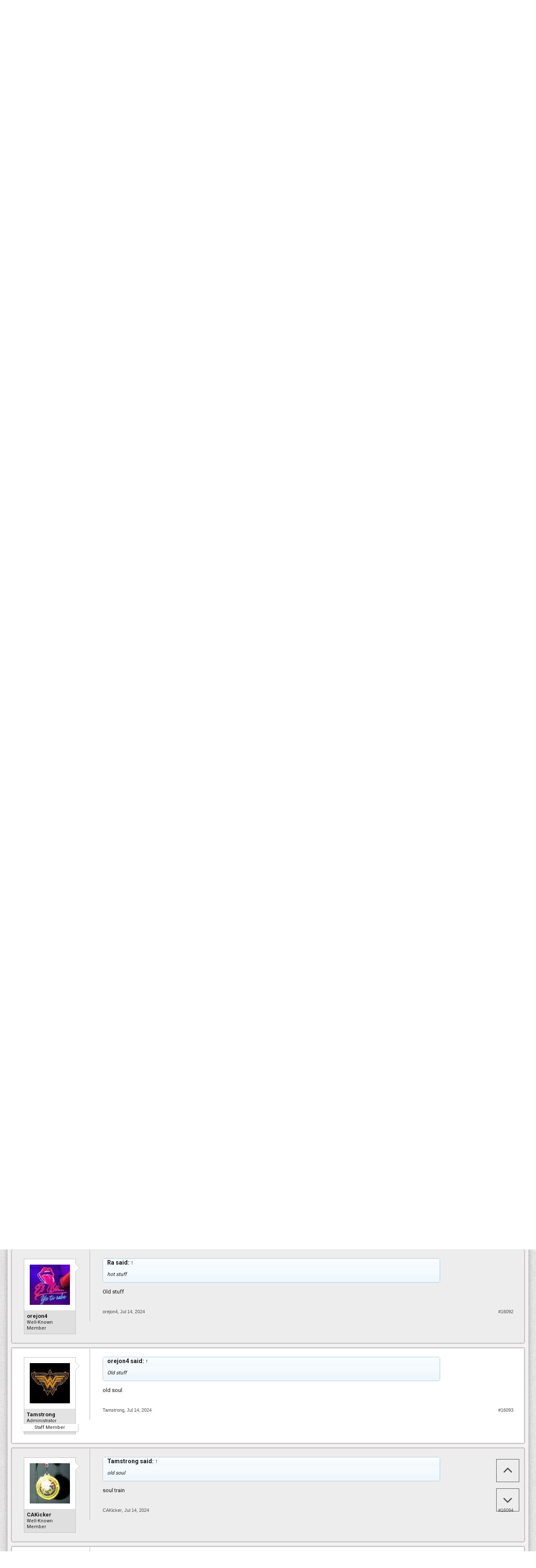

--- FILE ---
content_type: text/html; charset=UTF-8
request_url: https://whitewomenblackmen.com/forum/threads/keep-one-drop-one.26368/page-805
body_size: 10548
content:
<!DOCTYPE html>
<html id="XenForo" lang="en-US" dir="LTR" class="Public NoJs LoggedOut NoSidebar  Responsive" xmlns:fb="http://www.facebook.com/2008/fbml">
<head>

	<meta charset="utf-8" />
	<meta http-equiv="X-UA-Compatible" content="IE=Edge,chrome=1" />
	
		<meta name="viewport" content="width=device-width, initial-scale=1" />
	
	
		<base href="https://whitewomenblackmen.com/forum/" />
		<script>
			var _b = document.getElementsByTagName('base')[0], _bH = "https://whitewomenblackmen.com/forum/";
			if (_b && _b.href != _bH) _b.href = _bH;
		</script>
	

	<title>Keep One, Drop One | Page 805 | WhiteWomenBlackMen.com</title>
	
	<script src="https://use.fontawesome.com/41f5bef6bf.js"></script>
	<link href="https://fonts.googleapis.com/css?family=Roboto:400,700" rel="stylesheet"> 
	<noscript><style>.JsOnly, .jsOnly { display: none !important; }</style></noscript>
	<link rel="stylesheet" href="css.php?css=xenforo,form,public&amp;style=3&amp;dir=LTR&amp;d=1762985264" />
	<link rel="stylesheet" type="text/css" href="misc/custom-node-icons?d=1483509298" /><link rel="stylesheet" href="css.php?css=bb_code,login_bar,message,message_user_info,share_page,thread_view&amp;style=3&amp;dir=LTR&amp;d=1762985264" />
	
	

	<script>

	(function(i,s,o,g,r,a,m){i['GoogleAnalyticsObject']=r;i[r]=i[r]||function(){
	(i[r].q=i[r].q||[]).push(arguments)},i[r].l=1*new Date();a=s.createElement(o),
	m=s.getElementsByTagName(o)[0];a.async=1;a.src=g;m.parentNode.insertBefore(a,m)
	})(window,document,'script','//www.google-analytics.com/analytics.js','ga');
	
	ga('create', 'UA-631287-1', 'auto');
	ga('send', 'pageview');

</script>
		<script src="js/jquery/jquery-1.11.0.min.js"></script>	
		
	<script src="js/xenforo/xenforo.js?_v=deb919da"></script>


	
	<link rel="apple-touch-icon" href="https://whitewomenblackmen.com/forum/styles/default/xenforo/logo.og.png" />
	<link rel="alternate" type="application/rss+xml" title="RSS feed for WhiteWomenBlackMen.com" href="forums/-/index.rss" />
	
	<link rel="prev" href="threads/keep-one-drop-one.26368/page-804" /><link rel="next" href="threads/keep-one-drop-one.26368/page-806" />
	<link rel="canonical" href="https://www.whitewomenblackmen.com/forum/threads/keep-one-drop-one.26368/page-805" />
	<meta name="description" content="puppy love

love nest" />	<meta property="og:site_name" content="WhiteWomenBlackMen.com" />
	<meta property="og:image" content="https://whitewomenblackmen.com/forum/data/avatars/m/30/30171.jpg?1612059514" />
	<meta property="og:image" content="https://whitewomenblackmen.com/forum/styles/default/xenforo/logo.og.png" />
	<meta property="og:type" content="article" />
	<meta property="og:url" content="https://www.whitewomenblackmen.com/forum/threads/keep-one-drop-one.26368/" />
	<meta property="og:title" content="Keep One, Drop One" />
	<meta property="og:description" content="puppy love

love nest" />
	
	
	

</head>

<body class="node48 node39 SelectQuotable">



	

<div id="loginBar">
	<div class="pageWidth">
		<div class="pageContent">	
			<h3 id="loginBarHandle">
				<label for="LoginControl"><a href="login/" class="concealed noOutline">Sign In<i class="fa fa-lock"></i></a></label>
			
			 </h3>
			 <h3 id="signupBarHandle">
		          <label for="registerControl"><a href="https://whitewomenblackmen.com/forum/index.php?login/login" class="concealed noOutline">Register<i class="fa fa-user"></i></a></label>
			 </h3>
			
			<span class="helper"></span>

			
		</div>
	</div>
</div>


<div id="headerMover">
	<div id="headerProxy"></div>

<div id="content" class="thread_view">
	<div class="breadBoxTop">

<nav>
	
		
			
				
			
		
			
				
			
		
	

	<fieldset class="breadcrumb">
		<a href="misc/quick-navigation-menu?selected=node-48" class="OverlayTrigger jumpMenuTrigger" data-cacheOverlay="true" title="Open quick navigation"><!--Jump to...--></a>
			
		<div class="boardTitle"><strong>WhiteWomenBlackMen.com</strong></div>
		
		<span class="crumbs">
			
				<span class="crust homeCrumb">
					<a href="https://www.whitewomenblackmen.com" class="crumb"><span><i class="fa fa-home"></i
				></span></a>
					<span class="arrow"><span></span></span>
				</span>
			
			
			
				<span class="crust selectedTabCrumb">
					<a href="https://whitewomenblackmen.com/forum/" class="crumb"><span>Forums</span></a>
					<span class="arrow"><span>&gt;</span></span>
				</span>
			
			
			
				
					<span class="crust">
						<a href="https://whitewomenblackmen.com/forum/#news-and-views.39" class="crumb"><span>NEWS and VIEWS</span></a>
						<span class="arrow"><span>&gt;</span></span>
					</span>
				
					<span class="crust">
						<a href="https://whitewomenblackmen.com/forum/forums/parties-and-games.48/" class="crumb"><span>Parties and Games</span></a>
						<span class="arrow"><span>&gt;</span></span>
					</span>
				
			
		</span>
	</fieldset>
</nav></div>
	
	
	
	<div class="pageWidth">
		<div class="pageContent">
			<!-- main content area -->
			
			
			
			
						
						
					
						<!--[if lt IE 8]>
							<p class="importantMessage">You are using an out of date browser. It  may not display this or other websites correctly.<br />You should upgrade or use an <a href="https://www.google.com/chrome/browser/" target="_blank">alternative browser</a>.</p>
						<![endif]-->

						
						

						
						
						
						
						
													
								<!-- h1 title, description -->
								<div class="titleBar">
									
									<h1>Keep One, Drop One</h1>
									
									<p id="pageDescription" class="muted ">
	Discussion in '<a href="forums/parties-and-games.48/">Parties and Games</a>' started by <a href="members/tamstrong.30171/" class="username" dir="auto">Tamstrong</a>, <a href="threads/keep-one-drop-one.26368/"><span class="DateTime" title="Dec 4, 2014 at 5:44 AM">Dec 4, 2014</span></a>.
</p>
								</div>
								
							
						
						
						
						
						
						<!-- main template -->
						



























	




<div class="pageNavLinkGroup">
	<div class="linkGroup SelectionCountContainer">
		
		
	</div>

	


<div class="PageNav"
	data-page="805"
	data-range="2"
	data-start="803"
	data-end="807"
	data-last="934"
	data-sentinel="{{sentinel}}"
	data-baseurl="threads/keep-one-drop-one.26368/page-{{sentinel}}">
	
	<span class="pageNavHeader">Page 805 of 934</span>
	
	<nav>
		
			<a href="threads/keep-one-drop-one.26368/page-804" class="text">&lt; Prev</a>
			
		
		
		<a href="threads/keep-one-drop-one.26368/" class="" rel="start">1</a>
		
		
			<a class="PageNavPrev ">&larr;</a> <span class="scrollable"><span class="items">
		
		
		
			<a href="threads/keep-one-drop-one.26368/page-803" class="">803</a>
		
			<a href="threads/keep-one-drop-one.26368/page-804" class="">804</a>
		
			<a href="threads/keep-one-drop-one.26368/page-805" class="currentPage ">805</a>
		
			<a href="threads/keep-one-drop-one.26368/page-806" class="">806</a>
		
			<a href="threads/keep-one-drop-one.26368/page-807" class="">807</a>
		
		
		
			</span></span> <a class="PageNavNext ">&rarr;</a>
		
		
		<a href="threads/keep-one-drop-one.26368/page-934" class="">934</a>
		
		
			<a href="threads/keep-one-drop-one.26368/page-806" class="text">Next &gt;</a>
			
		
	</nav>	
	
	
</div>

</div>





<form action="inline-mod/post/switch" method="post"
	class="InlineModForm section"
	data-cookieName="posts"
	data-controls="#InlineModControls"
	data-imodOptions="#ModerationSelect option">

	<ol class="messageList" id="messageList">
		
			
				


<li id="post-1194750" class="message  staff " data-author="Tamstrong">

	

<div class="messageUserInfo" itemscope="itemscope" itemtype="http://data-vocabulary.org/Person">	
<div class="messageUserBlock ">
	
		<div class="avatarHolder">
			<span class="helper"></span>
			<a href="members/tamstrong.30171/" class="avatar Av30171m" data-avatarhtml="true"><img src="data/avatars/m/30/30171.jpg?1612059514" width="96" height="96" alt="Tamstrong" /></a>
			
			<!-- slot: message_user_info_avatar -->
		</div>
	


	
		<h3 class="userText">
			<a href="members/tamstrong.30171/" class="username" dir="auto" itemprop="name">Tamstrong</a>
			<em class="userTitle" itemprop="title">Administrator</em>
			<em class="userBanner bannerStaff wrapped" itemprop="title"><span class="before"></span><strong>Staff Member</strong><span class="after"></span></em>
			<!-- slot: message_user_info_text -->
		</h3>
	
		
	
		


	<span class="arrow"><span></span></span>
</div>
</div>

	<div class="messageInfo primaryContent">
		
		
		
		
		
		<div class="messageContent">		
			<article>
				<blockquote class="messageText SelectQuoteContainer ugc baseHtml">
					
					<div class="bbCodeBlock bbCodeQuote" data-author="Ra">
	<aside>
		
			<div class="attribution type">Ra said:
				
					<a href="goto/post?id=1194743#post-1194743" class="AttributionLink">&uarr;</a>
				
			</div>
		
		<blockquote class="quoteContainer"><div class="quote">puppy love</div><div class="quoteExpand">Click to expand...</div></blockquote>
	</aside>
</div>love nest
					<div class="messageTextEndMarker">&nbsp;</div>
				</blockquote>
			</article>
			
			
		</div>
		
		
		
		
		
		
		
				
		<div class="messageMeta ToggleTriggerAnchor">
			
			<div class="privateControls">
				
				<span class="item muted">
					<span class="authorEnd"><a href="members/tamstrong.30171/" class="username author" dir="auto">Tamstrong</a>,</span>
					<a href="threads/keep-one-drop-one.26368/page-805#post-1194750" title="Permalink" class="datePermalink"><span class="DateTime" title="Jul 10, 2024 at 7:01 AM">Jul 10, 2024</span></a>
				</span>
				
				
				
				
				
				
				
				
				
				
				
			</div>
			
			<div class="publicControls">
				<a href="threads/keep-one-drop-one.26368/page-805#post-1194750" title="Permalink" class="item muted postNumber hashPermalink OverlayTrigger" data-href="posts/1194750/permalink">#16081</a>
				
				
				
				
			</div>
		</div>
	
		
		
	</div>

	
	
	
	
</li>
			
		
			
				


<li id="post-1194754" class="message   " data-author="Ra">

	

<div class="messageUserInfo" itemscope="itemscope" itemtype="http://data-vocabulary.org/Person">	
<div class="messageUserBlock ">
	
		<div class="avatarHolder">
			<span class="helper"></span>
			<a href="members/ra.29629/" class="avatar Av29629m" data-avatarhtml="true"><img src="data/avatars/m/29/29629.jpg?1763873808" width="96" height="96" alt="Ra" /></a>
			
			<!-- slot: message_user_info_avatar -->
		</div>
	


	
		<h3 class="userText">
			<a href="members/ra.29629/" class="username" dir="auto" itemprop="name">Ra</a>
			<em class="userTitle" itemprop="title">Well-Known Member</em>
			
			<!-- slot: message_user_info_text -->
		</h3>
	
		
	
		


	<span class="arrow"><span></span></span>
</div>
</div>

	<div class="messageInfo primaryContent">
		
		
		
		
		
		<div class="messageContent">		
			<article>
				<blockquote class="messageText SelectQuoteContainer ugc baseHtml">
					
					<div class="bbCodeBlock bbCodeQuote" data-author="Tamstrong">
	<aside>
		
			<div class="attribution type">Tamstrong said:
				
					<a href="goto/post?id=1194750#post-1194750" class="AttributionLink">&uarr;</a>
				
			</div>
		
		<blockquote class="quoteContainer"><div class="quote">love nest</div><div class="quoteExpand">Click to expand...</div></blockquote>
	</aside>
</div>love fest
					<div class="messageTextEndMarker">&nbsp;</div>
				</blockquote>
			</article>
			
			
		</div>
		
		
		
		
		
		
		
				
		<div class="messageMeta ToggleTriggerAnchor">
			
			<div class="privateControls">
				
				<span class="item muted">
					<span class="authorEnd"><a href="members/ra.29629/" class="username author" dir="auto">Ra</a>,</span>
					<a href="threads/keep-one-drop-one.26368/page-805#post-1194754" title="Permalink" class="datePermalink"><span class="DateTime" title="Jul 10, 2024 at 1:06 PM">Jul 10, 2024</span></a>
				</span>
				
				
				
				
				
				
				
				
				
				
				
			</div>
			
			<div class="publicControls">
				<a href="threads/keep-one-drop-one.26368/page-805#post-1194754" title="Permalink" class="item muted postNumber hashPermalink OverlayTrigger" data-href="posts/1194754/permalink">#16082</a>
				
				
				
				
			</div>
		</div>
	
		
		
	</div>

	
	
	
	
</li>
			
		
			
				


<li id="post-1194755" class="message  staff " data-author="Tamstrong">

	

<div class="messageUserInfo" itemscope="itemscope" itemtype="http://data-vocabulary.org/Person">	
<div class="messageUserBlock ">
	
		<div class="avatarHolder">
			<span class="helper"></span>
			<a href="members/tamstrong.30171/" class="avatar Av30171m" data-avatarhtml="true"><img src="data/avatars/m/30/30171.jpg?1612059514" width="96" height="96" alt="Tamstrong" /></a>
			
			<!-- slot: message_user_info_avatar -->
		</div>
	


	
		<h3 class="userText">
			<a href="members/tamstrong.30171/" class="username" dir="auto" itemprop="name">Tamstrong</a>
			<em class="userTitle" itemprop="title">Administrator</em>
			<em class="userBanner bannerStaff wrapped" itemprop="title"><span class="before"></span><strong>Staff Member</strong><span class="after"></span></em>
			<!-- slot: message_user_info_text -->
		</h3>
	
		
	
		


	<span class="arrow"><span></span></span>
</div>
</div>

	<div class="messageInfo primaryContent">
		
		
		
		
		
		<div class="messageContent">		
			<article>
				<blockquote class="messageText SelectQuoteContainer ugc baseHtml">
					
					<div class="bbCodeBlock bbCodeQuote" data-author="Ra">
	<aside>
		
			<div class="attribution type">Ra said:
				
					<a href="goto/post?id=1194754#post-1194754" class="AttributionLink">&uarr;</a>
				
			</div>
		
		<blockquote class="quoteContainer"><div class="quote">love fest</div><div class="quoteExpand">Click to expand...</div></blockquote>
	</aside>
</div>love jones
					<div class="messageTextEndMarker">&nbsp;</div>
				</blockquote>
			</article>
			
			
		</div>
		
		
		
		
		
		
		
				
		<div class="messageMeta ToggleTriggerAnchor">
			
			<div class="privateControls">
				
				<span class="item muted">
					<span class="authorEnd"><a href="members/tamstrong.30171/" class="username author" dir="auto">Tamstrong</a>,</span>
					<a href="threads/keep-one-drop-one.26368/page-805#post-1194755" title="Permalink" class="datePermalink"><span class="DateTime" title="Jul 10, 2024 at 3:50 PM">Jul 10, 2024</span></a>
				</span>
				
				
				
				
				
				
				
				
				
				
				
			</div>
			
			<div class="publicControls">
				<a href="threads/keep-one-drop-one.26368/page-805#post-1194755" title="Permalink" class="item muted postNumber hashPermalink OverlayTrigger" data-href="posts/1194755/permalink">#16083</a>
				
				
				
				
			</div>
		</div>
	
		
		
	</div>

	
	
	
	
</li>
			
		
			
				


<li id="post-1194757" class="message   " data-author="SarahFoxy">

	

<div class="messageUserInfo" itemscope="itemscope" itemtype="http://data-vocabulary.org/Person">	
<div class="messageUserBlock ">
	
		<div class="avatarHolder">
			<span class="helper"></span>
			<a href="members/sarahfoxy.72663/" class="avatar Av72663m" data-avatarhtml="true"><img src="data/avatars/m/72/72663.jpg?1720335326" width="96" height="96" alt="SarahFoxy" /></a>
			
			<!-- slot: message_user_info_avatar -->
		</div>
	


	
		<h3 class="userText">
			<a href="members/sarahfoxy.72663/" class="username" dir="auto" itemprop="name">SarahFoxy</a>
			<em class="userTitle" itemprop="title">Well-Known Member</em>
			
			<!-- slot: message_user_info_text -->
		</h3>
	
		
	
		


	<span class="arrow"><span></span></span>
</div>
</div>

	<div class="messageInfo primaryContent">
		
		
		
		
		
		<div class="messageContent">		
			<article>
				<blockquote class="messageText SelectQuoteContainer ugc baseHtml">
					
					<div class="bbCodeBlock bbCodeQuote" data-author="Tamstrong">
	<aside>
		
			<div class="attribution type">Tamstrong said:
				
					<a href="goto/post?id=1194755#post-1194755" class="AttributionLink">&uarr;</a>
				
			</div>
		
		<blockquote class="quoteContainer"><div class="quote">love jones</div><div class="quoteExpand">Click to expand...</div></blockquote>
	</aside>
</div>Love story
					<div class="messageTextEndMarker">&nbsp;</div>
				</blockquote>
			</article>
			
			
		</div>
		
		
		
		
		
		
		
				
		<div class="messageMeta ToggleTriggerAnchor">
			
			<div class="privateControls">
				
				<span class="item muted">
					<span class="authorEnd"><a href="members/sarahfoxy.72663/" class="username author" dir="auto">SarahFoxy</a>,</span>
					<a href="threads/keep-one-drop-one.26368/page-805#post-1194757" title="Permalink" class="datePermalink"><span class="DateTime" title="Jul 10, 2024 at 5:23 PM">Jul 10, 2024</span></a>
				</span>
				
				
				
				
				
				
				
				
				
				
				
			</div>
			
			<div class="publicControls">
				<a href="threads/keep-one-drop-one.26368/page-805#post-1194757" title="Permalink" class="item muted postNumber hashPermalink OverlayTrigger" data-href="posts/1194757/permalink">#16084</a>
				
				
				
				
			</div>
		</div>
	
		
		
	</div>

	
	
	
	
</li>
			
		
			
				


<li id="post-1194758" class="message   " data-author="CAKicker">

	

<div class="messageUserInfo" itemscope="itemscope" itemtype="http://data-vocabulary.org/Person">	
<div class="messageUserBlock ">
	
		<div class="avatarHolder">
			<span class="helper"></span>
			<a href="members/cakicker.24690/" class="avatar Av24690m" data-avatarhtml="true"><img src="data/avatars/m/24/24690.jpg?1479964860" width="96" height="96" alt="CAKicker" /></a>
			
			<!-- slot: message_user_info_avatar -->
		</div>
	


	
		<h3 class="userText">
			<a href="members/cakicker.24690/" class="username" dir="auto" itemprop="name">CAKicker</a>
			<em class="userTitle" itemprop="title">Well-Known Member</em>
			
			<!-- slot: message_user_info_text -->
		</h3>
	
		
	
		


	<span class="arrow"><span></span></span>
</div>
</div>

	<div class="messageInfo primaryContent">
		
		
		
		
		
		<div class="messageContent">		
			<article>
				<blockquote class="messageText SelectQuoteContainer ugc baseHtml">
					
					<div class="bbCodeBlock bbCodeQuote" data-author="SarahFoxy">
	<aside>
		
			<div class="attribution type">SarahFoxy said:
				
					<a href="goto/post?id=1194757#post-1194757" class="AttributionLink">&uarr;</a>
				
			</div>
		
		<blockquote class="quoteContainer"><div class="quote">Love story</div><div class="quoteExpand">Click to expand...</div></blockquote>
	</aside>
</div>funny story
					<div class="messageTextEndMarker">&nbsp;</div>
				</blockquote>
			</article>
			
			
		</div>
		
		
		
		
		
		
		
				
		<div class="messageMeta ToggleTriggerAnchor">
			
			<div class="privateControls">
				
				<span class="item muted">
					<span class="authorEnd"><a href="members/cakicker.24690/" class="username author" dir="auto">CAKicker</a>,</span>
					<a href="threads/keep-one-drop-one.26368/page-805#post-1194758" title="Permalink" class="datePermalink"><span class="DateTime" title="Jul 10, 2024 at 6:57 PM">Jul 10, 2024</span></a>
				</span>
				
				
				
				
				
				
				
				
				
				
				
			</div>
			
			<div class="publicControls">
				<a href="threads/keep-one-drop-one.26368/page-805#post-1194758" title="Permalink" class="item muted postNumber hashPermalink OverlayTrigger" data-href="posts/1194758/permalink">#16085</a>
				
				
				
				
			</div>
		</div>
	
		
		
	</div>

	
	
	
	
</li>
			
		
			
				


<li id="post-1194760" class="message   " data-author="SarahFoxy">

	

<div class="messageUserInfo" itemscope="itemscope" itemtype="http://data-vocabulary.org/Person">	
<div class="messageUserBlock ">
	
		<div class="avatarHolder">
			<span class="helper"></span>
			<a href="members/sarahfoxy.72663/" class="avatar Av72663m" data-avatarhtml="true"><img src="data/avatars/m/72/72663.jpg?1720335326" width="96" height="96" alt="SarahFoxy" /></a>
			
			<!-- slot: message_user_info_avatar -->
		</div>
	


	
		<h3 class="userText">
			<a href="members/sarahfoxy.72663/" class="username" dir="auto" itemprop="name">SarahFoxy</a>
			<em class="userTitle" itemprop="title">Well-Known Member</em>
			
			<!-- slot: message_user_info_text -->
		</h3>
	
		
	
		


	<span class="arrow"><span></span></span>
</div>
</div>

	<div class="messageInfo primaryContent">
		
		
		
		
		
		<div class="messageContent">		
			<article>
				<blockquote class="messageText SelectQuoteContainer ugc baseHtml">
					
					<div class="bbCodeBlock bbCodeQuote" data-author="CAkicker">
	<aside>
		
			<div class="attribution type">CAkicker said:
				
					<a href="goto/post?id=1194758#post-1194758" class="AttributionLink">&uarr;</a>
				
			</div>
		
		<blockquote class="quoteContainer"><div class="quote">funny story</div><div class="quoteExpand">Click to expand...</div></blockquote>
	</aside>
</div>Toy story
					<div class="messageTextEndMarker">&nbsp;</div>
				</blockquote>
			</article>
			
			
		</div>
		
		
		
		
		
		
		
				
		<div class="messageMeta ToggleTriggerAnchor">
			
			<div class="privateControls">
				
				<span class="item muted">
					<span class="authorEnd"><a href="members/sarahfoxy.72663/" class="username author" dir="auto">SarahFoxy</a>,</span>
					<a href="threads/keep-one-drop-one.26368/page-805#post-1194760" title="Permalink" class="datePermalink"><span class="DateTime" title="Jul 10, 2024 at 9:24 PM">Jul 10, 2024</span></a>
				</span>
				
				
				
				
				
				
				
				
				
				
				
			</div>
			
			<div class="publicControls">
				<a href="threads/keep-one-drop-one.26368/page-805#post-1194760" title="Permalink" class="item muted postNumber hashPermalink OverlayTrigger" data-href="posts/1194760/permalink">#16086</a>
				
				
				
				
			</div>
		</div>
	
		
		
	</div>

	
	
	
	
</li>
			
		
			
				


<li id="post-1194766" class="message   " data-author="CAKicker">

	

<div class="messageUserInfo" itemscope="itemscope" itemtype="http://data-vocabulary.org/Person">	
<div class="messageUserBlock ">
	
		<div class="avatarHolder">
			<span class="helper"></span>
			<a href="members/cakicker.24690/" class="avatar Av24690m" data-avatarhtml="true"><img src="data/avatars/m/24/24690.jpg?1479964860" width="96" height="96" alt="CAKicker" /></a>
			
			<!-- slot: message_user_info_avatar -->
		</div>
	


	
		<h3 class="userText">
			<a href="members/cakicker.24690/" class="username" dir="auto" itemprop="name">CAKicker</a>
			<em class="userTitle" itemprop="title">Well-Known Member</em>
			
			<!-- slot: message_user_info_text -->
		</h3>
	
		
	
		


	<span class="arrow"><span></span></span>
</div>
</div>

	<div class="messageInfo primaryContent">
		
		
		
		
		
		<div class="messageContent">		
			<article>
				<blockquote class="messageText SelectQuoteContainer ugc baseHtml">
					
					<div class="bbCodeBlock bbCodeQuote" data-author="SarahFoxy">
	<aside>
		
			<div class="attribution type">SarahFoxy said:
				
					<a href="goto/post?id=1194760#post-1194760" class="AttributionLink">&uarr;</a>
				
			</div>
		
		<blockquote class="quoteContainer"><div class="quote">Toy story</div><div class="quoteExpand">Click to expand...</div></blockquote>
	</aside>
</div>Toy Poodle
					<div class="messageTextEndMarker">&nbsp;</div>
				</blockquote>
			</article>
			
			
		</div>
		
		
		
		
		
		
		
				
		<div class="messageMeta ToggleTriggerAnchor">
			
			<div class="privateControls">
				
				<span class="item muted">
					<span class="authorEnd"><a href="members/cakicker.24690/" class="username author" dir="auto">CAKicker</a>,</span>
					<a href="threads/keep-one-drop-one.26368/page-805#post-1194766" title="Permalink" class="datePermalink"><span class="DateTime" title="Jul 11, 2024 at 1:29 AM">Jul 11, 2024</span></a>
				</span>
				
				
				
				
				
				
				
				
				
				
				
			</div>
			
			<div class="publicControls">
				<a href="threads/keep-one-drop-one.26368/page-805#post-1194766" title="Permalink" class="item muted postNumber hashPermalink OverlayTrigger" data-href="posts/1194766/permalink">#16087</a>
				
				
				
				
			</div>
		</div>
	
		
		
	</div>

	
	
	
	
</li>
			
		
			
				


<li id="post-1194767" class="message   " data-author="Ra">

	

<div class="messageUserInfo" itemscope="itemscope" itemtype="http://data-vocabulary.org/Person">	
<div class="messageUserBlock ">
	
		<div class="avatarHolder">
			<span class="helper"></span>
			<a href="members/ra.29629/" class="avatar Av29629m" data-avatarhtml="true"><img src="data/avatars/m/29/29629.jpg?1763873808" width="96" height="96" alt="Ra" /></a>
			
			<!-- slot: message_user_info_avatar -->
		</div>
	


	
		<h3 class="userText">
			<a href="members/ra.29629/" class="username" dir="auto" itemprop="name">Ra</a>
			<em class="userTitle" itemprop="title">Well-Known Member</em>
			
			<!-- slot: message_user_info_text -->
		</h3>
	
		
	
		


	<span class="arrow"><span></span></span>
</div>
</div>

	<div class="messageInfo primaryContent">
		
		
		
		
		
		<div class="messageContent">		
			<article>
				<blockquote class="messageText SelectQuoteContainer ugc baseHtml">
					
					<div class="bbCodeBlock bbCodeQuote" data-author="CAkicker">
	<aside>
		
			<div class="attribution type">CAkicker said:
				
					<a href="goto/post?id=1194766#post-1194766" class="AttributionLink">&uarr;</a>
				
			</div>
		
		<blockquote class="quoteContainer"><div class="quote">Toy Poodle</div><div class="quoteExpand">Click to expand...</div></blockquote>
	</aside>
</div>toy box
					<div class="messageTextEndMarker">&nbsp;</div>
				</blockquote>
			</article>
			
			
		</div>
		
		
		
		
		
		
		
				
		<div class="messageMeta ToggleTriggerAnchor">
			
			<div class="privateControls">
				
				<span class="item muted">
					<span class="authorEnd"><a href="members/ra.29629/" class="username author" dir="auto">Ra</a>,</span>
					<a href="threads/keep-one-drop-one.26368/page-805#post-1194767" title="Permalink" class="datePermalink"><span class="DateTime" title="Jul 11, 2024 at 1:45 AM">Jul 11, 2024</span></a>
				</span>
				
				
				
				
				
				
				
				
				
				
				
			</div>
			
			<div class="publicControls">
				<a href="threads/keep-one-drop-one.26368/page-805#post-1194767" title="Permalink" class="item muted postNumber hashPermalink OverlayTrigger" data-href="posts/1194767/permalink">#16088</a>
				
				
				
				
			</div>
		</div>
	
		
		
	</div>

	
	
	
	
</li>
			
		
			
				


<li id="post-1194849" class="message   " data-author="beeehave">

	

<div class="messageUserInfo" itemscope="itemscope" itemtype="http://data-vocabulary.org/Person">	
<div class="messageUserBlock ">
	
		<div class="avatarHolder">
			<span class="helper"></span>
			<a href="members/beeehave.29065/" class="avatar Av29065m" data-avatarhtml="true"><img src="data/avatars/m/29/29065.jpg?1590388778" width="96" height="96" alt="beeehave" /></a>
			
			<!-- slot: message_user_info_avatar -->
		</div>
	


	
		<h3 class="userText">
			<a href="members/beeehave.29065/" class="username" dir="auto" itemprop="name">beeehave</a>
			<em class="userTitle" itemprop="title">Active Member</em>
			
			<!-- slot: message_user_info_text -->
		</h3>
	
		
	
		


	<span class="arrow"><span></span></span>
</div>
</div>

	<div class="messageInfo primaryContent">
		
		
		
		
		
		<div class="messageContent">		
			<article>
				<blockquote class="messageText SelectQuoteContainer ugc baseHtml">
					
					<div class="bbCodeBlock bbCodeQuote" data-author="Ra">
	<aside>
		
			<div class="attribution type">Ra said:
				
					<a href="goto/post?id=1194767#post-1194767" class="AttributionLink">&uarr;</a>
				
			</div>
		
		<blockquote class="quoteContainer"><div class="quote">toy box</div><div class="quoteExpand">Click to expand...</div></blockquote>
	</aside>
</div>hot box
					<div class="messageTextEndMarker">&nbsp;</div>
				</blockquote>
			</article>
			
			
		</div>
		
		
		
		
		
		
		
				
		<div class="messageMeta ToggleTriggerAnchor">
			
			<div class="privateControls">
				
				<span class="item muted">
					<span class="authorEnd"><a href="members/beeehave.29065/" class="username author" dir="auto">beeehave</a>,</span>
					<a href="threads/keep-one-drop-one.26368/page-805#post-1194849" title="Permalink" class="datePermalink"><span class="DateTime" title="Jul 13, 2024 at 11:01 AM">Jul 13, 2024</span></a>
				</span>
				
				
				
				
				
				
				
				
				
				
				
			</div>
			
			<div class="publicControls">
				<a href="threads/keep-one-drop-one.26368/page-805#post-1194849" title="Permalink" class="item muted postNumber hashPermalink OverlayTrigger" data-href="posts/1194849/permalink">#16089</a>
				
				
				
				
			</div>
		</div>
	
		
		
	</div>

	
	
	
	
</li>
			
		
			
				


<li id="post-1194850" class="message   " data-author="SarahFoxy">

	

<div class="messageUserInfo" itemscope="itemscope" itemtype="http://data-vocabulary.org/Person">	
<div class="messageUserBlock ">
	
		<div class="avatarHolder">
			<span class="helper"></span>
			<a href="members/sarahfoxy.72663/" class="avatar Av72663m" data-avatarhtml="true"><img src="data/avatars/m/72/72663.jpg?1720335326" width="96" height="96" alt="SarahFoxy" /></a>
			
			<!-- slot: message_user_info_avatar -->
		</div>
	


	
		<h3 class="userText">
			<a href="members/sarahfoxy.72663/" class="username" dir="auto" itemprop="name">SarahFoxy</a>
			<em class="userTitle" itemprop="title">Well-Known Member</em>
			
			<!-- slot: message_user_info_text -->
		</h3>
	
		
	
		


	<span class="arrow"><span></span></span>
</div>
</div>

	<div class="messageInfo primaryContent">
		
		
		
		
		
		<div class="messageContent">		
			<article>
				<blockquote class="messageText SelectQuoteContainer ugc baseHtml">
					
					<div class="bbCodeBlock bbCodeQuote" data-author="beeehave">
	<aside>
		
			<div class="attribution type">beeehave said:
				
					<a href="goto/post?id=1194849#post-1194849" class="AttributionLink">&uarr;</a>
				
			</div>
		
		<blockquote class="quoteContainer"><div class="quote">hot box</div><div class="quoteExpand">Click to expand...</div></blockquote>
	</aside>
</div>hot rod
					<div class="messageTextEndMarker">&nbsp;</div>
				</blockquote>
			</article>
			
			
		</div>
		
		
		
		
		
		
		
				
		<div class="messageMeta ToggleTriggerAnchor">
			
			<div class="privateControls">
				
				<span class="item muted">
					<span class="authorEnd"><a href="members/sarahfoxy.72663/" class="username author" dir="auto">SarahFoxy</a>,</span>
					<a href="threads/keep-one-drop-one.26368/page-805#post-1194850" title="Permalink" class="datePermalink"><span class="DateTime" title="Jul 13, 2024 at 11:44 AM">Jul 13, 2024</span></a>
				</span>
				
				
				
				
				
				
				
				
				
				
				
			</div>
			
			<div class="publicControls">
				<a href="threads/keep-one-drop-one.26368/page-805#post-1194850" title="Permalink" class="item muted postNumber hashPermalink OverlayTrigger" data-href="posts/1194850/permalink">#16090</a>
				
				
				
				
			</div>
		</div>
	
		
		
	</div>

	
	
	
	
</li>
			
		
			
				


<li id="post-1194854" class="message   " data-author="Ra">

	

<div class="messageUserInfo" itemscope="itemscope" itemtype="http://data-vocabulary.org/Person">	
<div class="messageUserBlock ">
	
		<div class="avatarHolder">
			<span class="helper"></span>
			<a href="members/ra.29629/" class="avatar Av29629m" data-avatarhtml="true"><img src="data/avatars/m/29/29629.jpg?1763873808" width="96" height="96" alt="Ra" /></a>
			
			<!-- slot: message_user_info_avatar -->
		</div>
	


	
		<h3 class="userText">
			<a href="members/ra.29629/" class="username" dir="auto" itemprop="name">Ra</a>
			<em class="userTitle" itemprop="title">Well-Known Member</em>
			
			<!-- slot: message_user_info_text -->
		</h3>
	
		
	
		


	<span class="arrow"><span></span></span>
</div>
</div>

	<div class="messageInfo primaryContent">
		
		
		
		
		
		<div class="messageContent">		
			<article>
				<blockquote class="messageText SelectQuoteContainer ugc baseHtml">
					
					<div class="bbCodeBlock bbCodeQuote" data-author="SarahFoxy">
	<aside>
		
			<div class="attribution type">SarahFoxy said:
				
					<a href="goto/post?id=1194850#post-1194850" class="AttributionLink">&uarr;</a>
				
			</div>
		
		<blockquote class="quoteContainer"><div class="quote">hot rod</div><div class="quoteExpand">Click to expand...</div></blockquote>
	</aside>
</div>hot stuff
					<div class="messageTextEndMarker">&nbsp;</div>
				</blockquote>
			</article>
			
			
		</div>
		
		
		
		
		
		
		
				
		<div class="messageMeta ToggleTriggerAnchor">
			
			<div class="privateControls">
				
				<span class="item muted">
					<span class="authorEnd"><a href="members/ra.29629/" class="username author" dir="auto">Ra</a>,</span>
					<a href="threads/keep-one-drop-one.26368/page-805#post-1194854" title="Permalink" class="datePermalink"><span class="DateTime" title="Jul 13, 2024 at 2:38 PM">Jul 13, 2024</span></a>
				</span>
				
				
				
				
				
				
				
				
				
				
				
			</div>
			
			<div class="publicControls">
				<a href="threads/keep-one-drop-one.26368/page-805#post-1194854" title="Permalink" class="item muted postNumber hashPermalink OverlayTrigger" data-href="posts/1194854/permalink">#16091</a>
				
				
				
				
			</div>
		</div>
	
		
		
	</div>

	
	
	
	
</li>
			
		
			
				


<li id="post-1194882" class="message   " data-author="orejon4">

	

<div class="messageUserInfo" itemscope="itemscope" itemtype="http://data-vocabulary.org/Person">	
<div class="messageUserBlock ">
	
		<div class="avatarHolder">
			<span class="helper"></span>
			<a href="members/orejon4.29317/" class="avatar Av29317m" data-avatarhtml="true"><img src="data/avatars/m/29/29317.jpg?1769089789" width="96" height="96" alt="orejon4" /></a>
			
			<!-- slot: message_user_info_avatar -->
		</div>
	


	
		<h3 class="userText">
			<a href="members/orejon4.29317/" class="username" dir="auto" itemprop="name">orejon4</a>
			<em class="userTitle" itemprop="title">Well-Known Member</em>
			
			<!-- slot: message_user_info_text -->
		</h3>
	
		
	
		


	<span class="arrow"><span></span></span>
</div>
</div>

	<div class="messageInfo primaryContent">
		
		
		
		
		
		<div class="messageContent">		
			<article>
				<blockquote class="messageText SelectQuoteContainer ugc baseHtml">
					
					<div class="bbCodeBlock bbCodeQuote" data-author="Ra">
	<aside>
		
			<div class="attribution type">Ra said:
				
					<a href="goto/post?id=1194854#post-1194854" class="AttributionLink">&uarr;</a>
				
			</div>
		
		<blockquote class="quoteContainer"><div class="quote">hot stuff</div><div class="quoteExpand">Click to expand...</div></blockquote>
	</aside>
</div>Old stuff
					<div class="messageTextEndMarker">&nbsp;</div>
				</blockquote>
			</article>
			
			
		</div>
		
		
		
		
		
		
		
				
		<div class="messageMeta ToggleTriggerAnchor">
			
			<div class="privateControls">
				
				<span class="item muted">
					<span class="authorEnd"><a href="members/orejon4.29317/" class="username author" dir="auto">orejon4</a>,</span>
					<a href="threads/keep-one-drop-one.26368/page-805#post-1194882" title="Permalink" class="datePermalink"><span class="DateTime" title="Jul 14, 2024 at 7:19 AM">Jul 14, 2024</span></a>
				</span>
				
				
				
				
				
				
				
				
				
				
				
			</div>
			
			<div class="publicControls">
				<a href="threads/keep-one-drop-one.26368/page-805#post-1194882" title="Permalink" class="item muted postNumber hashPermalink OverlayTrigger" data-href="posts/1194882/permalink">#16092</a>
				
				
				
				
			</div>
		</div>
	
		
		
	</div>

	
	
	
	
</li>
			
		
			
				


<li id="post-1194883" class="message  staff " data-author="Tamstrong">

	

<div class="messageUserInfo" itemscope="itemscope" itemtype="http://data-vocabulary.org/Person">	
<div class="messageUserBlock ">
	
		<div class="avatarHolder">
			<span class="helper"></span>
			<a href="members/tamstrong.30171/" class="avatar Av30171m" data-avatarhtml="true"><img src="data/avatars/m/30/30171.jpg?1612059514" width="96" height="96" alt="Tamstrong" /></a>
			
			<!-- slot: message_user_info_avatar -->
		</div>
	


	
		<h3 class="userText">
			<a href="members/tamstrong.30171/" class="username" dir="auto" itemprop="name">Tamstrong</a>
			<em class="userTitle" itemprop="title">Administrator</em>
			<em class="userBanner bannerStaff wrapped" itemprop="title"><span class="before"></span><strong>Staff Member</strong><span class="after"></span></em>
			<!-- slot: message_user_info_text -->
		</h3>
	
		
	
		


	<span class="arrow"><span></span></span>
</div>
</div>

	<div class="messageInfo primaryContent">
		
		
		
		
		
		<div class="messageContent">		
			<article>
				<blockquote class="messageText SelectQuoteContainer ugc baseHtml">
					
					<div class="bbCodeBlock bbCodeQuote" data-author="orejon4">
	<aside>
		
			<div class="attribution type">orejon4 said:
				
					<a href="goto/post?id=1194882#post-1194882" class="AttributionLink">&uarr;</a>
				
			</div>
		
		<blockquote class="quoteContainer"><div class="quote">Old stuff</div><div class="quoteExpand">Click to expand...</div></blockquote>
	</aside>
</div>old soul
					<div class="messageTextEndMarker">&nbsp;</div>
				</blockquote>
			</article>
			
			
		</div>
		
		
		
		
		
		
		
				
		<div class="messageMeta ToggleTriggerAnchor">
			
			<div class="privateControls">
				
				<span class="item muted">
					<span class="authorEnd"><a href="members/tamstrong.30171/" class="username author" dir="auto">Tamstrong</a>,</span>
					<a href="threads/keep-one-drop-one.26368/page-805#post-1194883" title="Permalink" class="datePermalink"><span class="DateTime" title="Jul 14, 2024 at 7:31 AM">Jul 14, 2024</span></a>
				</span>
				
				
				
				
				
				
				
				
				
				
				
			</div>
			
			<div class="publicControls">
				<a href="threads/keep-one-drop-one.26368/page-805#post-1194883" title="Permalink" class="item muted postNumber hashPermalink OverlayTrigger" data-href="posts/1194883/permalink">#16093</a>
				
				
				
				
			</div>
		</div>
	
		
		
	</div>

	
	
	
	
</li>
			
		
			
				


<li id="post-1194886" class="message   " data-author="CAKicker">

	

<div class="messageUserInfo" itemscope="itemscope" itemtype="http://data-vocabulary.org/Person">	
<div class="messageUserBlock ">
	
		<div class="avatarHolder">
			<span class="helper"></span>
			<a href="members/cakicker.24690/" class="avatar Av24690m" data-avatarhtml="true"><img src="data/avatars/m/24/24690.jpg?1479964860" width="96" height="96" alt="CAKicker" /></a>
			
			<!-- slot: message_user_info_avatar -->
		</div>
	


	
		<h3 class="userText">
			<a href="members/cakicker.24690/" class="username" dir="auto" itemprop="name">CAKicker</a>
			<em class="userTitle" itemprop="title">Well-Known Member</em>
			
			<!-- slot: message_user_info_text -->
		</h3>
	
		
	
		


	<span class="arrow"><span></span></span>
</div>
</div>

	<div class="messageInfo primaryContent">
		
		
		
		
		
		<div class="messageContent">		
			<article>
				<blockquote class="messageText SelectQuoteContainer ugc baseHtml">
					
					<div class="bbCodeBlock bbCodeQuote" data-author="Tamstrong">
	<aside>
		
			<div class="attribution type">Tamstrong said:
				
					<a href="goto/post?id=1194883#post-1194883" class="AttributionLink">&uarr;</a>
				
			</div>
		
		<blockquote class="quoteContainer"><div class="quote">old soul</div><div class="quoteExpand">Click to expand...</div></blockquote>
	</aside>
</div>soul train
					<div class="messageTextEndMarker">&nbsp;</div>
				</blockquote>
			</article>
			
			
		</div>
		
		
		
		
		
		
		
				
		<div class="messageMeta ToggleTriggerAnchor">
			
			<div class="privateControls">
				
				<span class="item muted">
					<span class="authorEnd"><a href="members/cakicker.24690/" class="username author" dir="auto">CAKicker</a>,</span>
					<a href="threads/keep-one-drop-one.26368/page-805#post-1194886" title="Permalink" class="datePermalink"><span class="DateTime" title="Jul 14, 2024 at 1:01 PM">Jul 14, 2024</span></a>
				</span>
				
				
				
				
				
				
				
				
				
				
				
			</div>
			
			<div class="publicControls">
				<a href="threads/keep-one-drop-one.26368/page-805#post-1194886" title="Permalink" class="item muted postNumber hashPermalink OverlayTrigger" data-href="posts/1194886/permalink">#16094</a>
				
				
				
				
			</div>
		</div>
	
		
		
	</div>

	
	
	
	
</li>
			
		
			
				


<li id="post-1194887" class="message  staff " data-author="Tamstrong">

	

<div class="messageUserInfo" itemscope="itemscope" itemtype="http://data-vocabulary.org/Person">	
<div class="messageUserBlock ">
	
		<div class="avatarHolder">
			<span class="helper"></span>
			<a href="members/tamstrong.30171/" class="avatar Av30171m" data-avatarhtml="true"><img src="data/avatars/m/30/30171.jpg?1612059514" width="96" height="96" alt="Tamstrong" /></a>
			
			<!-- slot: message_user_info_avatar -->
		</div>
	


	
		<h3 class="userText">
			<a href="members/tamstrong.30171/" class="username" dir="auto" itemprop="name">Tamstrong</a>
			<em class="userTitle" itemprop="title">Administrator</em>
			<em class="userBanner bannerStaff wrapped" itemprop="title"><span class="before"></span><strong>Staff Member</strong><span class="after"></span></em>
			<!-- slot: message_user_info_text -->
		</h3>
	
		
	
		


	<span class="arrow"><span></span></span>
</div>
</div>

	<div class="messageInfo primaryContent">
		
		
		
		
		
		<div class="messageContent">		
			<article>
				<blockquote class="messageText SelectQuoteContainer ugc baseHtml">
					
					<div class="bbCodeBlock bbCodeQuote" data-author="CAkicker">
	<aside>
		
			<div class="attribution type">CAkicker said:
				
					<a href="goto/post?id=1194886#post-1194886" class="AttributionLink">&uarr;</a>
				
			</div>
		
		<blockquote class="quoteContainer"><div class="quote">soul train</div><div class="quoteExpand">Click to expand...</div></blockquote>
	</aside>
</div>tortured soul
					<div class="messageTextEndMarker">&nbsp;</div>
				</blockquote>
			</article>
			
			
		</div>
		
		
		
		
		
		
		
				
		<div class="messageMeta ToggleTriggerAnchor">
			
			<div class="privateControls">
				
				<span class="item muted">
					<span class="authorEnd"><a href="members/tamstrong.30171/" class="username author" dir="auto">Tamstrong</a>,</span>
					<a href="threads/keep-one-drop-one.26368/page-805#post-1194887" title="Permalink" class="datePermalink"><span class="DateTime" title="Jul 14, 2024 at 4:07 PM">Jul 14, 2024</span></a>
				</span>
				
				
				
				
				
				
				
				
				
				
				
			</div>
			
			<div class="publicControls">
				<a href="threads/keep-one-drop-one.26368/page-805#post-1194887" title="Permalink" class="item muted postNumber hashPermalink OverlayTrigger" data-href="posts/1194887/permalink">#16095</a>
				
				
				
				
			</div>
		</div>
	
		
		
	</div>

	
	
	
	
</li>
			
		
			
				


<li id="post-1194888" class="message   " data-author="Ra">

	

<div class="messageUserInfo" itemscope="itemscope" itemtype="http://data-vocabulary.org/Person">	
<div class="messageUserBlock ">
	
		<div class="avatarHolder">
			<span class="helper"></span>
			<a href="members/ra.29629/" class="avatar Av29629m" data-avatarhtml="true"><img src="data/avatars/m/29/29629.jpg?1763873808" width="96" height="96" alt="Ra" /></a>
			
			<!-- slot: message_user_info_avatar -->
		</div>
	


	
		<h3 class="userText">
			<a href="members/ra.29629/" class="username" dir="auto" itemprop="name">Ra</a>
			<em class="userTitle" itemprop="title">Well-Known Member</em>
			
			<!-- slot: message_user_info_text -->
		</h3>
	
		
	
		


	<span class="arrow"><span></span></span>
</div>
</div>

	<div class="messageInfo primaryContent">
		
		
		
		
		
		<div class="messageContent">		
			<article>
				<blockquote class="messageText SelectQuoteContainer ugc baseHtml">
					
					<div class="bbCodeBlock bbCodeQuote" data-author="Tamstrong">
	<aside>
		
			<div class="attribution type">Tamstrong said:
				
					<a href="goto/post?id=1194887#post-1194887" class="AttributionLink">&uarr;</a>
				
			</div>
		
		<blockquote class="quoteContainer"><div class="quote">tortured soul</div><div class="quoteExpand">Click to expand...</div></blockquote>
	</aside>
</div>gentle soul
					<div class="messageTextEndMarker">&nbsp;</div>
				</blockquote>
			</article>
			
			
		</div>
		
		
		
		
		
		
		
				
		<div class="messageMeta ToggleTriggerAnchor">
			
			<div class="privateControls">
				
				<span class="item muted">
					<span class="authorEnd"><a href="members/ra.29629/" class="username author" dir="auto">Ra</a>,</span>
					<a href="threads/keep-one-drop-one.26368/page-805#post-1194888" title="Permalink" class="datePermalink"><span class="DateTime" title="Jul 14, 2024 at 4:35 PM">Jul 14, 2024</span></a>
				</span>
				
				
				
				
				
				
				
				
				
				
				
			</div>
			
			<div class="publicControls">
				<a href="threads/keep-one-drop-one.26368/page-805#post-1194888" title="Permalink" class="item muted postNumber hashPermalink OverlayTrigger" data-href="posts/1194888/permalink">#16096</a>
				
				
				
				
			</div>
		</div>
	
		
		
	</div>

	
	
	
	
</li>
			
		
			
				


<li id="post-1194889" class="message   " data-author="orejon4">

	

<div class="messageUserInfo" itemscope="itemscope" itemtype="http://data-vocabulary.org/Person">	
<div class="messageUserBlock ">
	
		<div class="avatarHolder">
			<span class="helper"></span>
			<a href="members/orejon4.29317/" class="avatar Av29317m" data-avatarhtml="true"><img src="data/avatars/m/29/29317.jpg?1769089789" width="96" height="96" alt="orejon4" /></a>
			
			<!-- slot: message_user_info_avatar -->
		</div>
	


	
		<h3 class="userText">
			<a href="members/orejon4.29317/" class="username" dir="auto" itemprop="name">orejon4</a>
			<em class="userTitle" itemprop="title">Well-Known Member</em>
			
			<!-- slot: message_user_info_text -->
		</h3>
	
		
	
		


	<span class="arrow"><span></span></span>
</div>
</div>

	<div class="messageInfo primaryContent">
		
		
		
		
		
		<div class="messageContent">		
			<article>
				<blockquote class="messageText SelectQuoteContainer ugc baseHtml">
					
					<div class="bbCodeBlock bbCodeQuote" data-author="Ra">
	<aside>
		
			<div class="attribution type">Ra said:
				
					<a href="goto/post?id=1194888#post-1194888" class="AttributionLink">&uarr;</a>
				
			</div>
		
		<blockquote class="quoteContainer"><div class="quote">gentle soul</div><div class="quoteExpand">Click to expand...</div></blockquote>
	</aside>
</div>Gentle demeanor
					<div class="messageTextEndMarker">&nbsp;</div>
				</blockquote>
			</article>
			
			
		</div>
		
		
		
		
		
		
		
				
		<div class="messageMeta ToggleTriggerAnchor">
			
			<div class="privateControls">
				
				<span class="item muted">
					<span class="authorEnd"><a href="members/orejon4.29317/" class="username author" dir="auto">orejon4</a>,</span>
					<a href="threads/keep-one-drop-one.26368/page-805#post-1194889" title="Permalink" class="datePermalink"><span class="DateTime" title="Jul 14, 2024 at 4:59 PM">Jul 14, 2024</span></a>
				</span>
				
				
				
				
				
				
				
				
				
				
				
			</div>
			
			<div class="publicControls">
				<a href="threads/keep-one-drop-one.26368/page-805#post-1194889" title="Permalink" class="item muted postNumber hashPermalink OverlayTrigger" data-href="posts/1194889/permalink">#16097</a>
				
				
				
				
			</div>
		</div>
	
		
		
	</div>

	
	
	
	
</li>
			
		
			
				


<li id="post-1194890" class="message  staff " data-author="Tamstrong">

	

<div class="messageUserInfo" itemscope="itemscope" itemtype="http://data-vocabulary.org/Person">	
<div class="messageUserBlock ">
	
		<div class="avatarHolder">
			<span class="helper"></span>
			<a href="members/tamstrong.30171/" class="avatar Av30171m" data-avatarhtml="true"><img src="data/avatars/m/30/30171.jpg?1612059514" width="96" height="96" alt="Tamstrong" /></a>
			
			<!-- slot: message_user_info_avatar -->
		</div>
	


	
		<h3 class="userText">
			<a href="members/tamstrong.30171/" class="username" dir="auto" itemprop="name">Tamstrong</a>
			<em class="userTitle" itemprop="title">Administrator</em>
			<em class="userBanner bannerStaff wrapped" itemprop="title"><span class="before"></span><strong>Staff Member</strong><span class="after"></span></em>
			<!-- slot: message_user_info_text -->
		</h3>
	
		
	
		


	<span class="arrow"><span></span></span>
</div>
</div>

	<div class="messageInfo primaryContent">
		
		
		
		
		
		<div class="messageContent">		
			<article>
				<blockquote class="messageText SelectQuoteContainer ugc baseHtml">
					
					<div class="bbCodeBlock bbCodeQuote" data-author="orejon4">
	<aside>
		
			<div class="attribution type">orejon4 said:
				
					<a href="goto/post?id=1194889#post-1194889" class="AttributionLink">&uarr;</a>
				
			</div>
		
		<blockquote class="quoteContainer"><div class="quote">Gentle demeanor</div><div class="quoteExpand">Click to expand...</div></blockquote>
	</aside>
</div>gentle touch
					<div class="messageTextEndMarker">&nbsp;</div>
				</blockquote>
			</article>
			
			
		</div>
		
		
		
		
		
		
		
				
		<div class="messageMeta ToggleTriggerAnchor">
			
			<div class="privateControls">
				
				<span class="item muted">
					<span class="authorEnd"><a href="members/tamstrong.30171/" class="username author" dir="auto">Tamstrong</a>,</span>
					<a href="threads/keep-one-drop-one.26368/page-805#post-1194890" title="Permalink" class="datePermalink"><span class="DateTime" title="Jul 14, 2024 at 5:06 PM">Jul 14, 2024</span></a>
				</span>
				
				
				
				
				
				
				
				
				
				
				
			</div>
			
			<div class="publicControls">
				<a href="threads/keep-one-drop-one.26368/page-805#post-1194890" title="Permalink" class="item muted postNumber hashPermalink OverlayTrigger" data-href="posts/1194890/permalink">#16098</a>
				
				
				
				
			</div>
		</div>
	
		
		
	</div>

	
	
	
	
</li>
			
		
			
				


<li id="post-1194891" class="message   " data-author="orejon4">

	

<div class="messageUserInfo" itemscope="itemscope" itemtype="http://data-vocabulary.org/Person">	
<div class="messageUserBlock ">
	
		<div class="avatarHolder">
			<span class="helper"></span>
			<a href="members/orejon4.29317/" class="avatar Av29317m" data-avatarhtml="true"><img src="data/avatars/m/29/29317.jpg?1769089789" width="96" height="96" alt="orejon4" /></a>
			
			<!-- slot: message_user_info_avatar -->
		</div>
	


	
		<h3 class="userText">
			<a href="members/orejon4.29317/" class="username" dir="auto" itemprop="name">orejon4</a>
			<em class="userTitle" itemprop="title">Well-Known Member</em>
			
			<!-- slot: message_user_info_text -->
		</h3>
	
		
	
		


	<span class="arrow"><span></span></span>
</div>
</div>

	<div class="messageInfo primaryContent">
		
		
		
		
		
		<div class="messageContent">		
			<article>
				<blockquote class="messageText SelectQuoteContainer ugc baseHtml">
					
					<div class="bbCodeBlock bbCodeQuote" data-author="Tamstrong">
	<aside>
		
			<div class="attribution type">Tamstrong said:
				
					<a href="goto/post?id=1194890#post-1194890" class="AttributionLink">&uarr;</a>
				
			</div>
		
		<blockquote class="quoteContainer"><div class="quote">gentle touch</div><div class="quoteExpand">Click to expand...</div></blockquote>
	</aside>
</div>Deft touch
					<div class="messageTextEndMarker">&nbsp;</div>
				</blockquote>
			</article>
			
			
		</div>
		
		
		
		
		
		
		
				
		<div class="messageMeta ToggleTriggerAnchor">
			
			<div class="privateControls">
				
				<span class="item muted">
					<span class="authorEnd"><a href="members/orejon4.29317/" class="username author" dir="auto">orejon4</a>,</span>
					<a href="threads/keep-one-drop-one.26368/page-805#post-1194891" title="Permalink" class="datePermalink"><span class="DateTime" title="Jul 14, 2024 at 5:09 PM">Jul 14, 2024</span></a>
				</span>
				
				
				
				
				
				
				
				
				
				
				
			</div>
			
			<div class="publicControls">
				<a href="threads/keep-one-drop-one.26368/page-805#post-1194891" title="Permalink" class="item muted postNumber hashPermalink OverlayTrigger" data-href="posts/1194891/permalink">#16099</a>
				
				
				
				
			</div>
		</div>
	
		
		
	</div>

	
	
	
	
</li>
			
		
			
				


<li id="post-1194897" class="message   " data-author="Ra">

	

<div class="messageUserInfo" itemscope="itemscope" itemtype="http://data-vocabulary.org/Person">	
<div class="messageUserBlock ">
	
		<div class="avatarHolder">
			<span class="helper"></span>
			<a href="members/ra.29629/" class="avatar Av29629m" data-avatarhtml="true"><img src="data/avatars/m/29/29629.jpg?1763873808" width="96" height="96" alt="Ra" /></a>
			
			<!-- slot: message_user_info_avatar -->
		</div>
	


	
		<h3 class="userText">
			<a href="members/ra.29629/" class="username" dir="auto" itemprop="name">Ra</a>
			<em class="userTitle" itemprop="title">Well-Known Member</em>
			
			<!-- slot: message_user_info_text -->
		</h3>
	
		
	
		


	<span class="arrow"><span></span></span>
</div>
</div>

	<div class="messageInfo primaryContent">
		
		
		
		
		
		<div class="messageContent">		
			<article>
				<blockquote class="messageText SelectQuoteContainer ugc baseHtml">
					
					<div class="bbCodeBlock bbCodeQuote" data-author="orejon4">
	<aside>
		
			<div class="attribution type">orejon4 said:
				
					<a href="goto/post?id=1194891#post-1194891" class="AttributionLink">&uarr;</a>
				
			</div>
		
		<blockquote class="quoteContainer"><div class="quote">Deft touch</div><div class="quoteExpand">Click to expand...</div></blockquote>
	</aside>
</div>Midas Touch
					<div class="messageTextEndMarker">&nbsp;</div>
				</blockquote>
			</article>
			
			
		</div>
		
		
		
		
		
		
		
				
		<div class="messageMeta ToggleTriggerAnchor">
			
			<div class="privateControls">
				
				<span class="item muted">
					<span class="authorEnd"><a href="members/ra.29629/" class="username author" dir="auto">Ra</a>,</span>
					<a href="threads/keep-one-drop-one.26368/page-805#post-1194897" title="Permalink" class="datePermalink"><span class="DateTime" title="Jul 14, 2024 at 5:55 PM">Jul 14, 2024</span></a>
				</span>
				
				
				
				
				
				
				
				
				
				
				
			</div>
			
			<div class="publicControls">
				<a href="threads/keep-one-drop-one.26368/page-805#post-1194897" title="Permalink" class="item muted postNumber hashPermalink OverlayTrigger" data-href="posts/1194897/permalink">#16100</a>
				
				
				
				
			</div>
		</div>
	
		
		
	</div>

	
	
	
	
</li>
			
		
		
	</ol>

	

	<input type="hidden" name="_xfToken" value="" />

</form>

	<div class="pageNavLinkGroup">
			
				<div class="linkGroup">
					
						<label for="LoginControl"><a href="login/" class="concealed element">(You must log in or sign up to reply here.)</a></label>
					
				</div>
			
			<div class="linkGroup" style="display: none"><a href="javascript:" class="muted JsOnly DisplayIgnoredContent Tooltip" title="Show hidden content by ">Show Ignored Content</a></div>

			


<div class="PageNav"
	data-page="805"
	data-range="2"
	data-start="803"
	data-end="807"
	data-last="934"
	data-sentinel="{{sentinel}}"
	data-baseurl="threads/keep-one-drop-one.26368/page-{{sentinel}}">
	
	<span class="pageNavHeader">Page 805 of 934</span>
	
	<nav>
		
			<a href="threads/keep-one-drop-one.26368/page-804" class="text">&lt; Prev</a>
			
		
		
		<a href="threads/keep-one-drop-one.26368/" class="" rel="start">1</a>
		
		
			<a class="PageNavPrev ">&larr;</a> <span class="scrollable"><span class="items">
		
		
		
			<a href="threads/keep-one-drop-one.26368/page-803" class="">803</a>
		
			<a href="threads/keep-one-drop-one.26368/page-804" class="">804</a>
		
			<a href="threads/keep-one-drop-one.26368/page-805" class="currentPage ">805</a>
		
			<a href="threads/keep-one-drop-one.26368/page-806" class="">806</a>
		
			<a href="threads/keep-one-drop-one.26368/page-807" class="">807</a>
		
		
		
			</span></span> <a class="PageNavNext ">&rarr;</a>
		
		
		<a href="threads/keep-one-drop-one.26368/page-934" class="">934</a>
		
		
			<a href="threads/keep-one-drop-one.26368/page-806" class="text">Next &gt;</a>
			
		
	</nav>	
	
	
</div>

	</div>












	



	

	<div class="sharePage">
		<h3 class="textHeading larger">Share This Page</h3>
		
			
			
			
			
				<div class="facebookLike shareControl">
					
					<div class="fb-like" data-href="https://www.whitewomenblackmen.com/forum/threads/keep-one-drop-one.26368/" data-width="400" data-layout="standard" data-action="recommend" data-show-faces="true" data-colorscheme="light"></div>
				</div>
			
			
		
	</div>

						
						
						
						
							<!-- login form, to be moved to the upper drop-down -->
							







<form action="login/login" method="post" class="xenForm " id="login" style="display:none">

	

	<div class="ctrlWrapper">
		<dl class="ctrlUnit">
			<dt><label for="LoginControl">Your name or email address:</label></dt>
			<dd><input type="text" name="login" id="LoginControl" class="textCtrl" tabindex="101" /></dd>
		</dl>
	
	
		<dl class="ctrlUnit">
			<dt>
				<label for="ctrl_password">Do you already have an account?</label>
			</dt>
			<dd>
				<ul>
					<li><label for="ctrl_not_registered"><input type="radio" name="register" value="1" id="ctrl_not_registered" tabindex="105" />
						No, create an account now.</label></li>
					<li><label for="ctrl_registered"><input type="radio" name="register" value="0" id="ctrl_registered" tabindex="105" checked="checked" class="Disabler" />
						Yes, my password is:</label></li>
					<li id="ctrl_registered_Disabler">
						<input type="password" name="password" class="textCtrl" id="ctrl_password" tabindex="102" />
						<div class="lostPassword"><a href="lost-password/" class="OverlayTrigger OverlayCloser" tabindex="106">Forgot your password?</a></div>
					</li>
				</ul>
			</dd>
		</dl>
	
		
		<dl class="ctrlUnit submitUnit">
			<dt></dt>
			<dd>
				<input type="submit" class="button primary" value="Log in" tabindex="104" data-loginPhrase="Log in" data-signupPhrase="Sign up" />
				<label for="ctrl_remember" class="rememberPassword"><input type="checkbox" name="remember" value="1" id="ctrl_remember" tabindex="103" /> Stay logged in</label>
			</dd>
		</dl>
	</div>

	<input type="hidden" name="cookie_check" value="1" />
	<input type="hidden" name="redirect" value="/forum/threads/keep-one-drop-one.26368/page-805" />
	<input type="hidden" name="_xfToken" value="" />

</form>
						
						
					
			
			
						
		</div>
	</div>
</div>



<header>
	


<div id="header" >
	<div id="logoBlock" class="top-bar">
	<div class="pageWidth">
		<div class="pageContent">
		
			
			
			
			<div id="logo" class="logo">
			
			<a href="https://www.whitewomenblackmen.com">
				<span></span>
				<img src="styles/white/assets/img/logo.png" alt="WhiteWomenBlackMen.com" />
			</a></div>
			
			
			
			<span class="helper"></span>
			
			
			
			
			<!-- 2 -->
                	<div class="logo-content">
	                    <h2><a href="">White Women Black Men.com</a></h2>
	                    <p class="text-gray">#1 Interracial Dating site for White Women and Black Men</p>
	                </div>
	                
	                
	               

          
			
			
			
			
			
			
			
			
			
			
			
			
			
		</div>
	</div>
</div>
	

<div id="navigation" class="pageWidth ">
	<div class="pageContent">
		<nav>

<div class="navTabs">
	<ul class="publicTabs">
	
		<!-- home -->
		
			<li class="navTab home PopupClosed"><a href="http://www.whitewomenblackmen.com/" class="navLink">Home</a></li>
		
		
		
		<li class="navTab personals"><a class="navLink" href="http://whitewomenblackmen.com/personals.php">Personals</a></li>
		
		<!-- extra tabs: home -->
		
		
		
		<!-- forums -->
		
			<li class="navTab forums selected">
			
				<a href="https://whitewomenblackmen.com/forum/" class="navLink">Forums</a>
				
				
				<div class="tabLinks forumsTabLinks">
					<div class="primaryContent menuHeader">
						<h3>Forums</h3>
						<div class="muted">Quick Links</div>
					</div>
					<ul class="secondaryContent blockLinksList">
					
						
						
						
						<li><a href="find-new/posts" rel="nofollow">Recent Posts</a></li>
					
					</ul>
				</div>
			</li>
		
		
		
		<!-- extra tabs: middle -->
		
		
		
		
		
		
		
		
		<li class="navTab resources"><a class="navLink" href="http://whitewomenblackmen.com/resources.php">Resources</a></li>
		
		<li class="navTab chat Popup PopupControl PopupClosed ">
			<a class="navLink" href="/forum/chat">Chat</a>
		</li>
		
		<li class="navTab support"><a class="navLink" href="http://whitewomenblackmen.com/support.php">Support</a></li>
		
		
		
		
		
		
		
		
		
		
		
		
		
		<!-- members -->
						
		
		
		
		<li class="navTab contact"><a class="navLink" href="#">Contact Us</a></li>

		<!-- extra tabs: end -->
		

		<!-- responsive popup -->
		<li class="navTab navigationHiddenTabs Popup PopupControl PopupClosed" style="display:none">	
						
			<a rel="Menu" class="navLink NoPopupGadget"><span class="menuIcon">Menu</span></a>
			
			<div class="Menu JsOnly blockLinksList primaryContent" id="NavigationHiddenMenu"></div>
		</li>
			
		
		<!-- no selection -->
		
		
	</ul>
		

	<div class="navbar-searchform"></div>
	
	
</div>

<span class="helper"></span>
			
	    </nav>	
	</div>
    </div>

	
</div>

	
	
</header>

</div>

<footer>
	


<div class="footer">
	<div class="pageWidth">
		<div class="pageContent">
			
			<dl class="choosers">
				
					<dt>Style</dt>
					<dd><a href="misc/style?redirect=%2Fforum%2Fthreads%2Fkeep-one-drop-one.26368%2Fpage-805" class="OverlayTrigger Tooltip" title="Style Chooser" rel="nofollow">white women and black men</a></dd>
				
				
			</dl>
			
			
        <div class="slide-top"><a  class="button-top"><i class="fa fa-angle-up" aria-hidden="true"></i></a></div>
        <div class="slide-btm"><a  class="button-btm"><i class="fa fa-angle-up" aria-hidden="true"></i></a></div>
	
<!-- Footer links -->
	<div class="footerLinks">
	 <ul class="links-wrap">
		
				
				<!-- home -->
		
			<li class="navTab home PopupClosed"><a href="https://whitewomenblackmen.com/" class="navLink">Home</a></li>
		
		
		
		<li class="navTab personals"><a class="navLink" href="https://whitewomenblackmen.com/personals.php">Personals</a></li>
	
		<!-- forums -->
		
			<li class="navTab forums selected">
				<a href="https://whitewomenblackmen.com/forum/" class="navLink">Forums</a>
			</li>
		
		
		
		<li class="navTab resources"><a class="navLink" href="https://whitewomenblackmen.com/resources.php">Resources</a></li>
		<li class="navTab chat"><a class="navLink" href="https://whitewomenblackmen.com/chat/">Chat</a></li>
		<li class="navTab support"><a class="navLink" href="https://whitewomenblackmen.com/support.php">Support</a></li>
		
		
		<!-- members -->
						
		<li class="navTab contact"><a class="navLink" href="#">Contact Us</a></li>
		<li class="navTab contact"><a class="navLink" href="https://whitewomenblackmen.com/privacy.php">Privacy Policy</a></li>
		<li class="navTab contact"><a class="navLink" href="https://whitewomenblackmen.com/tos.php">Terms of Service</a></li>	
				
		
				
				
			
			</ul>
			</div>

			<span class="helper"></span>
		</div>
	</div>
</div>




<div class="bottom-footer">
       <p> Copyright since 1999  <a href="https://whitewomenblackmen.com/whitewomenblackmen/">WhiteWomenBlackMen.com</a>  &nbsp;|&nbsp; Design And Developed By: <a href="https://www.forumcube.com/"   target="_blank">forumCube</a></p>
</div>










<div class="footerLegal">
	<div class="pageWidth">
		<div class="pageContent">
			<ul id="legal">
			
				<li><a href="help/terms">Terms and Rules</a></li>
				
			
			</ul>
			
			<div id="copyright"><a href="https://xenforo.com" class="concealed">Forum software by XenForo&trade; <span>&copy;2010-2017 XenForo Ltd.</span></a> </div>
			
		
			
			
			<span class="helper"></span>
		</div>
	</div>	
</div>

</footer>

<script>


jQuery.extend(true, XenForo,
{
	visitor: { user_id: 0 },
	serverTimeInfo:
	{
		now: 1769425540,
		today: 1769385600,
		todayDow: 1
	},
	_lightBoxUniversal: "0",
	_enableOverlays: "1",
	_animationSpeedMultiplier: "1",
	_overlayConfig:
	{
		top: "10%",
		speed: 200,
		closeSpeed: 100,
		mask:
		{
			color: "rgb(255, 255, 255)",
			opacity: "0.6",
			loadSpeed: 200,
			closeSpeed: 100
		}
	},
	_ignoredUsers: [],
	_loadedScripts: {"thread_view":true,"message":true,"bb_code":true,"message_user_info":true,"share_page":true,"login_bar":true},
	_cookieConfig: { path: "/", domain: "", prefix: "xf_"},
	_csrfToken: "",
	_csrfRefreshUrl: "login/csrf-token-refresh",
	_jsVersion: "deb919da",
	_noRtnProtect: false,
	_noSocialLogin: false
});
jQuery.extend(XenForo.phrases,
{
	cancel: "Cancel",

	a_moment_ago:    "A moment ago",
	one_minute_ago:  "1 minute ago",
	x_minutes_ago:   "%minutes% minutes ago",
	today_at_x:      "Today at %time%",
	yesterday_at_x:  "Yesterday at %time%",
	day_x_at_time_y: "%day% at %time%",

	day0: "Sunday",
	day1: "Monday",
	day2: "Tuesday",
	day3: "Wednesday",
	day4: "Thursday",
	day5: "Friday",
	day6: "Saturday",

	_months: "January,February,March,April,May,June,July,August,September,October,November,December",
	_daysShort: "Sun,Mon,Tue,Wed,Thu,Fri,Sat",

	following_error_occurred: "The following error occurred",
	server_did_not_respond_in_time_try_again: "The server did not respond in time. Please try again.",
	logging_in: "Logging in",
	click_image_show_full_size_version: "Click this image to show the full-size version.",
	show_hidden_content_by_x: "Show hidden content by {names}"
});

// Facebook Javascript SDK
XenForo.Facebook.appId = "";
XenForo.Facebook.forceInit = true;














$( ".categoryStrip" ).click(function(e) {
   e.preventDefault();
  $(this).toggleClass('new-arrow');
  $(this).next("ol .nodeList").slideToggle('slow');
});



$(document).ready(function (){

$('.slide-top').hide();
            $(".slide-top").click(function (){
                $('html, body').animate({
                    scrollTop: $(".top-bar").offset().top
                }, 1000);
            });
        });


$(document).ready(function (){

$('.slide-btm').hide();
            $(".slide-btm").click(function (){
                $('html, body').animate({
                    scrollTop: $(".bottom-footer").offset().top
                }, 1000);
            });
        });


 
 
 
$(window).scroll(function() {
	$('.slide-top,.slide-btm').show();
        $('.slide-btm,.slide-top').delay(5000).fadeOut('slow');
     
 });
 

 
 

   
 
 
 
 
 
 
 
 
 
 
</script>





</body>
</html>

--- FILE ---
content_type: text/css; charset=utf-8
request_url: https://whitewomenblackmen.com/forum/misc/custom-node-icons?d=1483509298
body_size: 114
content:
.node.node_60 .nodeIcon {
	background: transparent url(https://whitewomenblackmen.com/forum/data/node-icons/60_1.jpg?1483509298) no-repeat top left !important;
}
.node.node_44 .nodeIcon {
	background: transparent url(https://whitewomenblackmen.com/forum/data/node-icons/44_1.jpg?1483509298) no-repeat top left !important;
}
.node.node_47 .nodeIcon {
	background: transparent url(https://whitewomenblackmen.com/forum/data/node-icons/47_1.jpg?1483509298) no-repeat top left !important;
}
.node.node_53 .nodeIcon {
	background: transparent url(https://whitewomenblackmen.com/forum/data/node-icons/53_1.jpg?1483509298) no-repeat top left !important;
}
.node.node_75 .nodeIcon {
	background: transparent url(https://whitewomenblackmen.com/forum/data/node-icons/75_1.jpg?1483509298) no-repeat top left !important;
}
.node.node_77 .nodeIcon {
	background: transparent url(https://whitewomenblackmen.com/forum/data/node-icons/77_1.jpg?1483509298) no-repeat top left !important;
}
.node.node_62 .nodeIcon {
	background: transparent url(https://whitewomenblackmen.com/forum/data/node-icons/62_1.jpg?1483509298) no-repeat top left !important;
}
.node.node_63 .nodeIcon {
	background: transparent url(https://whitewomenblackmen.com/forum/data/node-icons/63_1.jpg?1483509298) no-repeat top left !important;
}
.node.node_59 .nodeIcon {
	background: transparent url(https://whitewomenblackmen.com/forum/data/node-icons/59_1.jpg?1483509298) no-repeat top left !important;
}
.node.node_49 .nodeIcon {
	background: transparent url(https://whitewomenblackmen.com/forum/data/node-icons/49_1.jpg?1483509298) no-repeat top left !important;
}
.node.node_64 .nodeIcon {
	background: transparent url(https://whitewomenblackmen.com/forum/data/node-icons/64_1.jpg?1483509298) no-repeat top left !important;
}
.node.node_72 .nodeIcon {
	background: transparent url(https://whitewomenblackmen.com/forum/data/node-icons/72_1.jpg?1483509298) no-repeat top left !important;
}
.node.node_50 .nodeIcon {
	background: transparent url(https://whitewomenblackmen.com/forum/data/node-icons/50_1.jpg?1483509298) no-repeat top left !important;
}
.node.node_51 .nodeIcon {
	background: transparent url(https://whitewomenblackmen.com/forum/data/node-icons/51_1.jpg?1483509298) no-repeat top left !important;
}
.node.node_81 .nodeIcon {
	background: transparent url(https://whitewomenblackmen.com/forum/data/node-icons/81_1.jpg?1483509298) no-repeat top left !important;
}
.node.node_52 .nodeIcon {
	background: transparent url(https://whitewomenblackmen.com/forum/data/node-icons/52_1.jpg?1483509298) no-repeat top left !important;
}
.node.node_71 .nodeIcon {
	background: transparent url(https://whitewomenblackmen.com/forum/data/node-icons/71_1.jpg?1483509298) no-repeat top left !important;
}
.node.node_79 .nodeIcon {
	background: transparent url(https://whitewomenblackmen.com/forum/data/node-icons/79_1.jpg?1483509298) no-repeat top left !important;
}
.node.node_67 .nodeIcon {
	background: transparent url(https://whitewomenblackmen.com/forum/data/node-icons/67_1.jpg?1483509298) no-repeat top left !important;
}
.node.node_48 .nodeIcon {
	background: transparent url(https://whitewomenblackmen.com/forum/data/node-icons/48_1.jpg?1483509298) no-repeat top left !important;
}
.node.node_74 .nodeIcon {
	background: transparent url(https://whitewomenblackmen.com/forum/data/node-icons/74_1.jpg?1483509298) no-repeat top left !important;
}
.node.node_57 .nodeIcon {
	background: transparent url(https://whitewomenblackmen.com/forum/data/node-icons/57_1.jpg?1483509298) no-repeat top left !important;
}
.node.node_58 .nodeIcon {
	background: transparent url(https://whitewomenblackmen.com/forum/data/node-icons/58_1.jpg?1483509298) no-repeat top left !important;
}
.node.node_73 .nodeIcon {
	background: transparent url(https://whitewomenblackmen.com/forum/data/node-icons/73_1.jpg?1483509298) no-repeat top left !important;
}
.node.node_76 .nodeIcon {
	background: transparent url(https://whitewomenblackmen.com/forum/data/node-icons/76_1.jpg?1483509298) no-repeat top left !important;
}
.node.node_45 .nodeIcon {
	background: transparent url(https://whitewomenblackmen.com/forum/data/node-icons/45_1.jpg?1483509298) no-repeat top left !important;
}
.node.node_46 .nodeIcon {
	background: transparent url(https://whitewomenblackmen.com/forum/data/node-icons/46_1.jpg?1483509298) no-repeat top left !important;
}
.node.node_56 .nodeIcon {
	background: transparent url(https://whitewomenblackmen.com/forum/data/node-icons/56_1.jpg?1483509298) no-repeat top left !important;
}
.node.node_54 .nodeIcon {
	background: transparent url(https://whitewomenblackmen.com/forum/data/node-icons/54_1.jpg?1483509298) no-repeat top left !important;
}
.node.node_55 .nodeIcon {
	background: transparent url(https://whitewomenblackmen.com/forum/data/node-icons/55_1.jpg?1483509298) no-repeat top left !important;
}
.node.node_61 .nodeIcon {
	background: transparent url(https://whitewomenblackmen.com/forum/data/node-icons/61_1.jpg?1483509298) no-repeat top left !important;
}
.node.node_66 .nodeIcon {
	background: transparent url(https://whitewomenblackmen.com/forum/data/node-icons/66_1.jpg?1483509298) no-repeat top left !important;
}


--- FILE ---
content_type: text/plain
request_url: https://www.google-analytics.com/j/collect?v=1&_v=j102&a=227697207&t=pageview&_s=1&dl=https%3A%2F%2Fwhitewomenblackmen.com%2Fforum%2Fthreads%2Fkeep-one-drop-one.26368%2Fpage-805&ul=en-us%40posix&dt=Keep%20One%2C%20Drop%20One%20%7C%20Page%20805%20%7C%20WhiteWomenBlackMen.com&sr=1280x720&vp=1280x720&_u=IEBAAEABAAAAACAAI~&jid=764650813&gjid=75665737&cid=552499184.1769425542&tid=UA-631287-1&_gid=919372708.1769425542&_r=1&_slc=1&z=880575205
body_size: -452
content:
2,cG-4XN9PV1YWZ